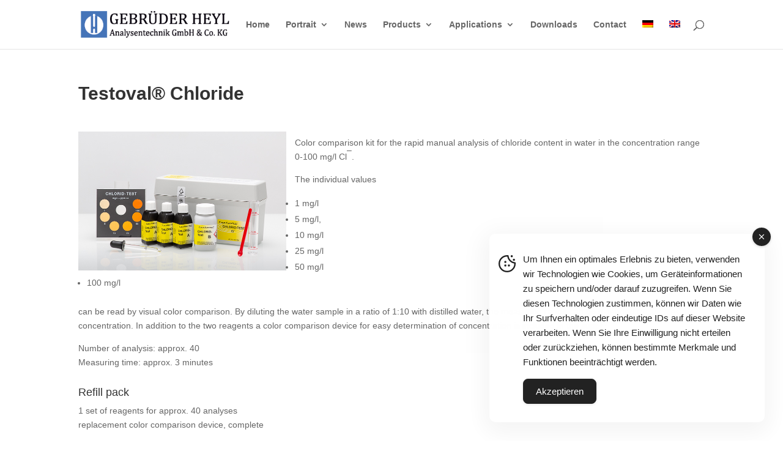

--- FILE ---
content_type: text/css
request_url: https://heylanalysis.de/wp-content/et-cache/global/et-divi-customizer-global.min.css?ver=1767958796
body_size: 476
content:
body,.et_pb_column_1_2 .et_quote_content blockquote cite,.et_pb_column_1_2 .et_link_content a.et_link_main_url,.et_pb_column_1_3 .et_quote_content blockquote cite,.et_pb_column_3_8 .et_quote_content blockquote cite,.et_pb_column_1_4 .et_quote_content blockquote cite,.et_pb_blog_grid .et_quote_content blockquote cite,.et_pb_column_1_3 .et_link_content a.et_link_main_url,.et_pb_column_3_8 .et_link_content a.et_link_main_url,.et_pb_column_1_4 .et_link_content a.et_link_main_url,.et_pb_blog_grid .et_link_content a.et_link_main_url,body .et_pb_bg_layout_light .et_pb_post p,body .et_pb_bg_layout_dark .et_pb_post p{font-size:14px}.et_pb_slide_content,.et_pb_best_value{font-size:15px}@media only screen and (min-width:1350px){.et_pb_row{padding:27px 0}.et_pb_section{padding:54px 0}.single.et_pb_pagebuilder_layout.et_full_width_page .et_post_meta_wrapper{padding-top:81px}.et_pb_fullwidth_section{padding:0}}#main-footer{background:rgb(2,123,206);background:linear-gradient(180deg,rgba(2,123,206,1) 0%,rgba(58,133,183,1) 100%)}h1{font-weight:600}hr{border-top:1px dashed;border-bottom:none;margin-bottom:20px;color:#fff}.et_pb_sidebar_0.et_pb_widget_area h3:first-of-type,.et_pb_sidebar_0.et_pb_widget_area h4:first-of-type,.et_pb_sidebar_0.et_pb_widget_area h5:first-of-type,.et_pb_sidebar_0.et_pb_widget_area h6:first-of-type,.et_pb_sidebar_0.et_pb_widget_area h2:first-of-type,.et_pb_sidebar_0.et_pb_widget_area h1:first-of-type,.et_pb_sidebar_0.et_pb_widget_area .widget-title,.et_pb_sidebar_0.et_pb_widget_area .widgettitle{font-size:18px;padding-bottom:20px}#main-footer .footer-widget h4{padding-bottom:30px}#main-footer .container{width:80%!important;max-width:1200px!important;margin:auto}.et_pb_widget{float:unset;max-width:100%}.et_pb_sidebar_0.et_pb_widget_area,.et_pb_sidebar_0.et_pb_widget_area li,.et_pb_sidebar_0.et_pb_widget_area li::before,.et_pb_sidebar_0.et_pb_widget_area a{font-size:15px;letter-spacing:1px;line-height:1.5em;text-align:left;padding-bottom:7px;list-style:outside}.et_pb_counters,.et_pb_pricing,.et_pb_tabs_controls,.et_pb_widget_area ul{padding:0!important;padding-top:20px!important;line-height:inherit!important;list-style:none!important;padding-left:10px!important}.post-list .caption{margin-bottom:10px;font-size:15px;line-height:1.5em;color:#424242;max-height:5.5em;overflow:hidden;width:96%;display:none}.et_post_meta_wrapper img{display:none}.view.block-view .post-list .lscf-title.block-view{display:-webkit-flex;display:-ms-flexbox;display:-moz-box;display:flex;align-items:center;min-height:100px}.post-meta{display:none!important}.px-filter-fields .lascf-reset-filter label{cursor:pointer;font-size:15px;color:#fff;padding:10px 15px;border:1px solid #424242;background-color:#2ea3f2}

--- FILE ---
content_type: application/javascript
request_url: https://heylanalysis.de/wp-content/plugins/wp-heylanalyses/assets/js/lscf-dom-ready.js?ver=1.0.0
body_size: 161
content:
/**
 * Heyl Analysis Helper - LSCF DOM Ready Detection
 *
 * Wartet auf das vollständige Laden des LSCF-Containers
 * und setzt einen Marker, wenn das DOM stabil ist.
 *
 * @version 1.0.0
 */
(function () {
    console.log('[Heyl Analysis Helper] Script geladen');

    function waitForLSCF() {
        const container = document.querySelector('.lscf-container, .lscf-wrapper');
        if (!container) return false;

        const pagination = container.querySelector('.lscf-pagination');
        if (!pagination) return false;

        // DOM ist stabil → Marker setzen
        container.classList.add('lscf-dom-ready');
        console.log('[Heyl Analysis Helper] LSCF DOM ready - Marker gesetzt');
        return true;
    }

    let attempts = 0;
    const maxAttempts = 50;

    const interval = setInterval(function () {
        if (waitForLSCF() || attempts > maxAttempts) {
            clearInterval(interval);
            if (attempts > maxAttempts) {
                console.log('[Heyl Analysis Helper] LSCF Container nicht gefunden (Timeout nach ' + maxAttempts + ' Versuchen)');
            }
        }
        attempts++;
    }, 100);
})();

